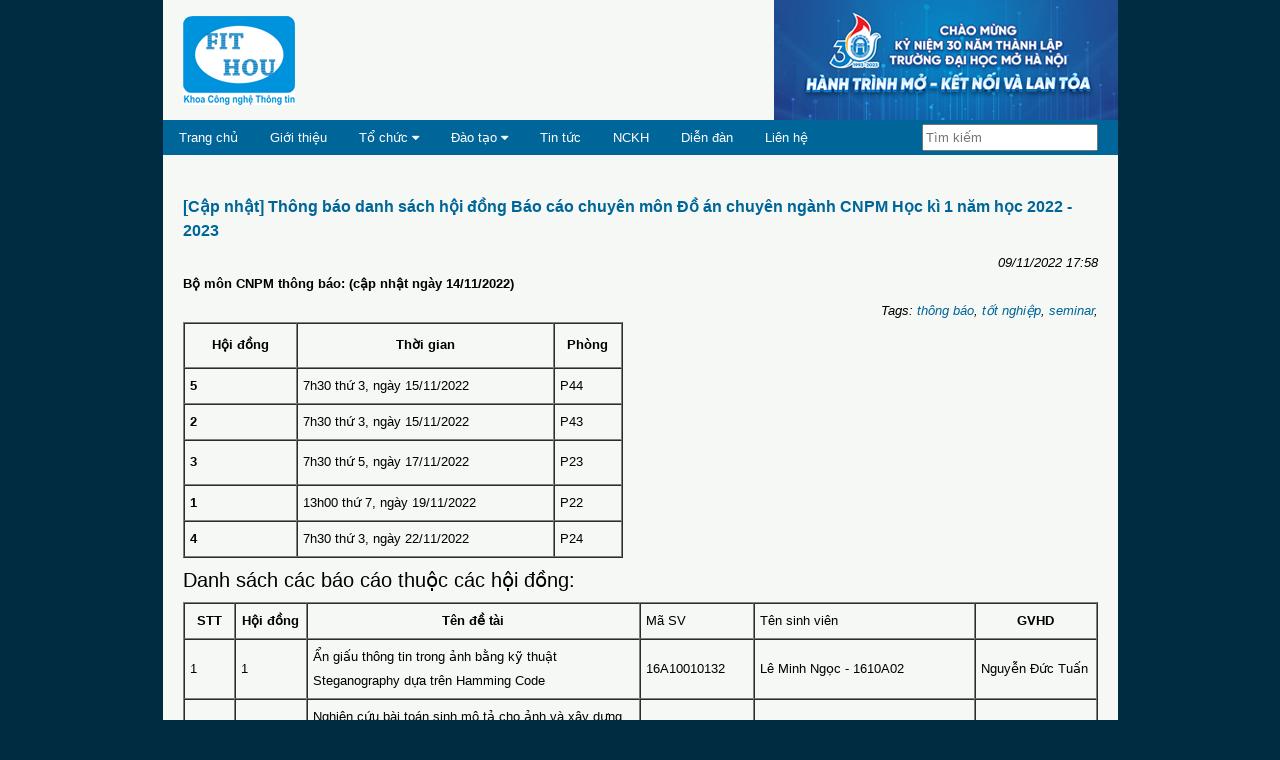

--- FILE ---
content_type: text/html; charset=utf-8
request_url: http://fithou.edu.vn/Article.aspx?aid=2079&cid=12
body_size: 55047
content:

<!DOCTYPE html PUBLIC "-//W3C//DTD XHTML 1.0 Transitional//EN" "http://www.w3.org/TR/xhtml1/DTD/xhtml1-transitional.dtd">
<html xmlns="http://www.w3.org/1999/xhtml">
<head id="Head1"><meta name="keywords" content="cntt, công nghệ thông tin, công lập, đại học, kĩ sư, chất lượng, chính qui, đại học, cao đẳng, liên thông, công nghệ và dịch vụ trực tuyến" /><meta name="author" content="OTSC" /><meta name="viewport" content="width=device-width, initial-scale=1" /><meta property="og:type" content="article" /><meta property="og:image" content="http://fithou.edu.vn/images/Thumb158.jpg" /><meta property="og:image" content="http://fithou.edu.vn/images/thumb377.jpg" /><meta property="og:image:width" content="377" /><link rel="stylesheet" href="https://cdnjs.cloudflare.com/ajax/libs/font-awesome/4.7.0/css/font-awesome.min.css" /><link rel="stylesheet" type="text/css" href="https://www.w3schools.com/w3css/4/w3.css" />
    
    <link rel="stylesheet" type="text/css" media="screen" href="/css//Fithou2011.screen.css" />
    <link rel="Stylesheet" type="text/css" media="screen" href="/css//jqueryslidemenu.css" />
    <link rel="Stylesheet" type="text/css" media="screen" href="Css/NewsSlider.screen.css" /><link rel="stylesheet" type="text/css" href="/Css/CECMS/cecms.screen.css" /><link rel="stylesheet" type="text/css" media="print" href="/css/Fithou2011.print.css" />
    <script type="text/javascript" src="/Scripts/EnterKeyHandler.js"></script>
    <script type="text/javascript" src="/Scripts/jquery-1.4.1.min.js"></script>
    <script type="text/javascript" src="/Scripts/jqueryslidemenu.js"></script>
    <script type="text/javascript" src="/Scripts/CallbackScript.js"></script>
    <script type="text/javascript" src="/Scripts/jquery.tools.min.js"></script>
    <script type="text/javascript" src="/Scripts/OverlayScript.js"></script>
    <!--huudungle: must be after jquery.tools.min.js in order to use them together-->
    <script type="text/javascript" src="/scripts/jquery.scrollTo.js"></script>
    
    <script type="text/javascript" src="/lightbox/prototype.js"></script>
    <script type="text/javascript" src="/lightbox/scriptaculous.js?load=effects,builder"></script>
    <script type="text/javascript" src="/lightbox/lightbox.js"></script>
    <link rel="stylesheet" href="/lightbox/lightbox.css" type="text/css" media="screen" />
    <style type="text/css" media="screen">
        div.article
        {
        }
        div.article img
        {
            max-width: 100%!important;
			height: auto!important;
        }
        div.articleContent
        {
            /*padding-left: 20px;*/
            text-align: justify;
        }
        div.articleContent p
        {
            text-align: justify;
        }
        .articleTitle
        {
            color: #069;
            font-size: medium;
            font-weight: bold;
            margin-top: 10px;
            margin-bottom: 10px;
        }
        span.articleTime
        {
            font-style: italic;
            float: right;
        }
        div.lanxem
        {
            text-align: right;
            font-style: italic;
        }
    </style>
    <script type="text/javascript" src="http://apis.google.com/js/plusone.js">
        { lang: 'vi' }
    </script>
    <title>
        [Cập nhật] Thông báo danh sách hội đồng Báo cáo chuyên môn Đồ án chuyên ngành CNPM Học kì 1 năm học 2022 - 2023
        -
        Khoa Công nghệ Thông tin - Trường ĐH Mở HN</title>
    <meta name='description' content='Bộ môn CNPM thông báo: (cập nhật ngày 14/11/2022)'>

    <script type="text/javascript">
        function changeScreenMode() {
            var args = "changeScreenMode";
            var context="";
            WebForm_DoCallback('ctl00',args,reloadPage,context,showError,true);
        }
        function reloadPage(){
            location.href=document.URL;
        }
    </script>
    <!--Google Analytics-->
    
    <style type="text/css">
        .w3-dropdown-content
        {
            z-index: 1000 !important;
        }
        .menu a:hover, .w3-dropdown-hover button:hover
        {
            background: #0099ff !important; /*tab link background during hover state*/
            color: yellow !important;
        }
        .w3-padding-left
        {
            padding-left: 32px !important;
        }
    </style>
<title>

</title></head>
<body>
    <a name="dautrang"></a>
    <form method="post" action="./Article.aspx?aid=2079&amp;cid=12" id="form1">
<div class="aspNetHidden">
<input type="hidden" name="__EVENTTARGET" id="__EVENTTARGET" value="" />
<input type="hidden" name="__EVENTARGUMENT" id="__EVENTARGUMENT" value="" />
<input type="hidden" name="__VIEWSTATE" id="__VIEWSTATE" value="/wEPDwULLTE0MDQwNjQ0OTNkZOlbie0r7HQJwIBbitcSIr358Az+dbcq8RUF0WWGTQbf" />
</div>

<script type="text/javascript">
//<![CDATA[
var theForm = document.forms['form1'];
if (!theForm) {
    theForm = document.form1;
}
function __doPostBack(eventTarget, eventArgument) {
    if (!theForm.onsubmit || (theForm.onsubmit() != false)) {
        theForm.__EVENTTARGET.value = eventTarget;
        theForm.__EVENTARGUMENT.value = eventArgument;
        theForm.submit();
    }
}
//]]>
</script>


<script src="/WebResource.axd?d=EVjaqRPkmSdO_x14z3d4YFI7h5X8dE3_8dNmLA_CUGOL_REzd2uR4ZUZbzt_e583l3Xjxazym_i0fVAaADD9alK_c4MThcGAMhLeS0IPxXE1&amp;t=636765208020000000" type="text/javascript"></script>

<div class="aspNetHidden">

	<input type="hidden" name="__VIEWSTATEGENERATOR" id="__VIEWSTATEGENERATOR" value="2173C2F0" />
</div>
    <div id="wraper">
        <div id="wraper0">
            <div class="flower">
            </div>
            <div id="container">
                <div id="header" class="pageWidth">
                    <div id="banner">
                        <a href='http://www.fithou.edu.vn' title='Khoa Công nghệ Thông tin - Trường ĐH Mở HN'>
                            <div id="logo">
                                
                            </div>
                        </a><a href='http://www.fithou.edu.vn/Category.aspx?cid=5' title='Chọn nghành CNTT (IT), chọn khoa CNTT (FITHOU) để khởi đầu thành công'>
                            <div id="topbanner" style="float: right">
                            </div>
                        </a>
                        
                        <div class="menu noprint" style="color: White;">
                            <div class="w3-bar banner_menubgcolor menuColor">
                                <a class="w3-bar-item w3-button  w3-mobile" href="/index.aspx">
                                    Trang chủ</a> <a class="w3-bar-item w3-button  w3-mobile"
                                        href='/Article.aspx?aid=891&cid=6'>
                                        Giới thiệu</a>
                                <div class="w3-dropdown-hover w3-mobile">
                                    <button class="w3-button">
                                        Tổ chức <i class="fa fa-caret-down"></i>
                                    </button>
                                    <div class="w3-dropdown-content w3-bar-block w3-card-4">
                                        <a class="w3-bar-item w3-button" href='/Article.aspx?aid=890&cid=6'>
                                            Sơ đồ tổ chức</a> <a class="w3-bar-item w3-button"
                                                href="javascript:void();">Hội đồng khoa học</a> <a class="w3-bar-item w3-button"
                                                    href="http://www.fithou.edu.vn/Article.aspx?aid=2388&cid=4">Các bộ môn</a></div>
                                </div>
                                <div class="w3-dropdown-hover w3-mobile">
                                    <button class="w3-button">
                                        Đào tạo <i class="fa fa-caret-down"></i>
                                    </button>
                                    <div class="w3-dropdown-content w3-bar-block w3-card-4">
                                        <button class="w3-button w3-disabled">
                                            Chương trình đào tạo <i class="fa fa-caret-down"></i>
                                        </button>
                                        <a class="w3-bar-item w3-button w3-padding-left" href='/Article.aspx?aid=2112&cid=3'>
                                            Ngành Công nghệ Thông tin</a>
											<a class="w3-bar-item w3-button w3-padding-left" href='/Article.aspx?aid=2252&cid=3'>
                                            Thạc sĩ Ngành Công nghệ Thông tin</a>
											<a class="w3-bar-item w3-button w3-padding-left"
                                                href='/Article.aspx?aid=509&cid=3' title="Chương trình đào tạo ngành THUD">Ngành
                                                Tin học ứng dụng</a>
                                        <button class="w3-button w3-disabled">
                                            Chuẩn đầu ra <i class="fa fa-caret-down"></i>
                                        </button>
                                        <a class="w3-bar-item w3-button w3-padding-left" href='/Article.aspx?aid=2112&cid=6'>
                                            Công nghệ Thông tin</a> <a class="w3-bar-item w3-button w3-padding-left"
                                                href='/Article.aspx?aid=118&cid=6'>
                                                Tin học ứng dụng</a> <a class="w3-bar-item w3-button w3-mobile"
                                                    href='/Article.aspx?aid=664&cid=3'>
                                                    Học bổng</a>
                                    </div>
                                </div>
                                <a class="w3-bar-item w3-button  w3-mobile" href='/Category.aspx?cid=1'>
                                    Tin tức</a> <a class="w3-bar-item w3-button  w3-mobile"
                                        href='/Category.aspx?cid=13'
                                        title="Nghiên cứu khoa học">
                                        NCKH</a> <a class="w3-bar-item w3-button w3-mobile"
                                            href="http://forum.fithou.net.vn">
                                            Diễn đàn</a> <a class="w3-bar-item w3-button w3-mobile"
                                                href="/Contact.aspx">
                                                Liên hệ</a>
                                
                                <div class="o-inline-block w3-right  w3-mobile" style="padding: 4px 20px 0px 0px;">
                                    <input id="txtKeyword" class="searchbox" type="text" placeholder="Tìm kiếm" value=''
                                        onclick="this.select();" autocomplete="off" title="Enter để tìm kiếm" style="display: none;" />
                                    <script type="text/javascript">
                                        var doSearch = function (e) {
                                            //event.preventDefault();
                                            if (!e)
                                                e = event;
                                            var mkey = e.key || e.keyCode || e.which;
                                            console.log(mkey);
                                            if (mkey == 13 || mkey == "Enter") {
                                                var kwBox = document.getElementById("txtKeyword");
                                                var kw = kwBox.value.trim(); //keyword
                                                if (kw.length > 0) {
                                                    var lnk = "/Category.aspx?kw=" + kw;
                                                    console.log(lnk);
                                                    window.location.href = lnk;
                                                }
                                                e.returnValue = false;
                                                if (e.cancelBubble)
                                                    e.cancelBubble();
                                                else
                                                    e.stopPropagation();
                                                return false;
                                            }
                                        }
                                        //window.onload = function (e) {
                                        var tb = document.getElementById("txtKeyword");
                                        if (tb) {

                                            tb.onkeydown = doSearch;
                                            tb.style.display = "inline";
                                            //alert(tb.onkeydown);
                                        }
                                        //}
                                    </script>
                                </div>
                            </div>
                        </div>
                    </div>
                    <div class="clear">
                    </div>
                </div>
                <div class="clear">
                </div>
                <div id="content" class="pageWidth">
                    <div id="topbackground">
                    </div>
                    <div id="leftcontent">
                        
    <div class="article">
        <h1 class="articleTitle">
            [Cập nhật] Thông báo danh sách hội đồng Báo cáo chuyên môn Đồ án chuyên ngành CNPM Học kì 1 năm học 2022 - 2023</h1>
        <span id="LeftCol_lblThoigianDang" class="articleTime">09/11/2022 17:58</span>
        <div class="clear">
        </div>
        <div class="articleAbstract">
            
            Bộ môn CNPM thông báo: (cập nhật ngày 14/11/2022)
            <div class="clear">
            </div>
        </div>
        <div class="taglist">
            Tags: <a href='/Category.aspx?tag=thông báo&cid=11' title='click để xem theo tag này'>thông báo</a>, <a href='/Category.aspx?tag=tốt nghiệp&cid=11' title='click để xem theo tag này'>tốt nghiệp</a>, <a href='/Category.aspx?tag=seminar&cid=11' title='click để xem theo tag này'>seminar</a>, 
        </div>
        <div class="articleContent">
            <style type='text/css'>#leftcontent{width: 100%;} #rightcontent{display:none;} #leftcontent table{width:auto!important;}</style><table border="1" cellpadding="0" cellspacing="0" style="width: 439px">
	<colgroup>
		<col />
		<col />
		<col />
	</colgroup>
	<thead>
		<tr height="34">
			<th height="34" scope="row" style="height: 45px; width: 113px; text-align: center;">
				<strong>Hội đồng</strong></th>
			<th scope="col" style="width: 257px; text-align: center;">
				<strong>Thời gian</strong></th>
			<th scope="col" style="width: 68px; text-align: center;">
				<strong>Ph&ograve;ng</strong></th>
		</tr>
	</thead>
	<tbody>
		<tr height="17">
			<th height="17" scope="row" style="height: 23px;">
				5</th>
			<td>
				7h30 thứ 3, ng&agrave;y 15/11/2022</td>
			<td>
				P44</td>
		</tr>
		<tr height="17">
			<th height="17" scope="row" style="height: 23px;">
				2</th>
			<td>
				7h30 thứ 3, ng&agrave;y 15/11/2022</td>
			<td>
				P43</td>
		</tr>
		<tr height="34">
			<th height="34" scope="row" style="height: 45px;">
				3</th>
			<td>
				7h30 thứ 5, ng&agrave;y 17/11/2022</td>
			<td>
				P23</td>
		</tr>
		<tr height="17">
			<th height="17" scope="row" style="height: 23px;">
				1</th>
			<td>
				13h00 thứ 7, ng&agrave;y 19/11/2022</td>
			<td>
				P22</td>
		</tr>
		<tr>
			<th height="17" scope="row" style="height: 23px;">
				4</th>
			<td>
				7h30 thứ 3, ng&agrave;y 22/11/2022</td>
			<td>
				P24</td>
		</tr>
	</tbody>
</table>
<h4>
	Danh s&aacute;ch c&aacute;c b&aacute;o c&aacute;o thuộc c&aacute;c hội đồng:</h4>
<table border="1" cellpadding="0" cellspacing="0" style="width: 1241px" width="931">
	<colgroup>
		<col />
		<col />
		<col />
		<col />
		<col />
		<col />
	</colgroup>
	<tbody>
		<tr height="17">
			<td height="17" style="height: 23px; width: 61px; text-align: center;">
				<strong>STT</strong></td>
			<td style="width: 91px; text-align: center;">
				<strong>Hội đồng</strong></td>
			<td style="width: 476px; text-align: center;">
				<strong>T&ecirc;n đề t&agrave;i</strong></td>
			<td style="width:128px;">
				M&atilde; SV</td>
			<td style="width:321px;">
				T&ecirc;n sinh vi&ecirc;n</td>
			<td style="width: 164px; text-align: center;">
				<strong>GVHD</strong></td>
		</tr>
		<tr height="34">
			<td align="right" height="34" style="height:45px;">
				1</td>
			<td align="right">
				1</td>
			<td style="width:476px;">
				Ẩn giấu th&ocirc;ng tin trong ảnh bằng kỹ thuật Steganography dựa tr&ecirc;n Hamming Code</td>
			<td>
				16A10010132</td>
			<td>
				L&ecirc; Minh Ngọc - 1610A02&nbsp;&nbsp;</td>
			<td style="width:164px;">
				Nguyễn Đức Tuấn</td>
		</tr>
		<tr height="34">
			<td align="right" height="34" style="height:45px;">
				2</td>
			<td align="right">
				1</td>
			<td style="width:476px;">
				Nghi&ecirc;n cứu b&agrave;i to&aacute;n sinh m&ocirc; tả cho ảnh v&agrave; x&acirc;y dựng ứng dụng tạo m&ocirc; tả cho ảnh.</td>
			<td>
				18A10010221</td>
			<td>
				Phạm Đ&igrave;nh Ngọc - 1810A03&nbsp;&nbsp;</td>
			<td style="width:164px;">
				L&ecirc; Hữu Dũng</td>
		</tr>
		<tr height="34">
			<td align="right" height="34" style="height:45px;">
				3</td>
			<td align="right">
				1</td>
			<td style="width:476px;">
				Nghi&ecirc;n cứu c&ocirc;ng nghệ augmented reality (AR) v&agrave; ứng dụng x&acirc;y dựng website b&aacute;n đồ thủ c&ocirc;ng.</td>
			<td>
				18A10010344</td>
			<td>
				Ho&agrave;ng Thanh Th&uacute;y - 1810A03&nbsp;&nbsp;</td>
			<td style="width:164px;">
				Nguyễn Đức Tuấn</td>
		</tr>
		<tr height="68">
			<td align="right" height="68" style="height:91px;">
				4</td>
			<td align="right">
				1</td>
			<td style="width:476px;">
				NGHI&Ecirc;N CỨU KỸ THUẬT NHẬN DẠNG K&Yacute; TỰ TRONG DEEP LEARNING &Aacute;P DỤNG CHO B&Agrave;I TO&Aacute;N NHẬN DẠNG V&Agrave; TR&Iacute;CH XUẤT TH&Ocirc;NG TIN TỪ THẺ SINH VI&Ecirc;N</td>
			<td>
				18A10010332</td>
			<td>
				Nguyễn B&aacute; Lộc - 1810A05&nbsp;&nbsp;</td>
			<td style="width:164px;">
				L&ecirc; Hữu Dũng</td>
		</tr>
		<tr height="34">
			<td align="right" height="34" style="height:45px;">
				5</td>
			<td align="right">
				1</td>
			<td style="width:476px;">
				Nghi&ecirc;n cứu t&igrave;m hiểu Phaser 3 trong ph&aacute;t triển tr&ograve; chơi tr&ecirc;n tr&igrave;nh duyệt phục vụ học Tiếng Anh cho trẻ em.</td>
			<td>
				18A10010054</td>
			<td>
				Trịnh Xu&acirc;n Hải - 1810A02&nbsp;&nbsp;</td>
			<td style="width:164px;">
				Nguyễn Th&agrave;nh Huy</td>
		</tr>
		<tr height="34">
			<td align="right" height="34" style="height:45px;">
				6</td>
			<td align="right">
				1</td>
			<td style="width:476px;">
				Nghi&ecirc;n cứu về học tăng cường, ứng dụng x&acirc;y dựng chương tr&igrave;nh học chơi tr&ograve; chơi Cat Trap</td>
			<td>
				18A10010172</td>
			<td>
				Nguyễn Minh Cường - 1810A03&nbsp;&nbsp;</td>
			<td style="width:164px;">
				Trần Tiến Dũng</td>
		</tr>
		<tr height="34">
			<td align="right" height="34" style="height:45px;">
				7</td>
			<td align="right">
				1</td>
			<td style="width:476px;">
				X&acirc;y dựng hệ thống kết nối doanh nghiệp với sinh vi&ecirc;n</td>
			<td>
				18A10010036</td>
			<td>
				Đỗ Văn Giang - 1810A05&nbsp;&nbsp;</td>
			<td style="width:164px;">
				Nguyễn Thị T&acirc;m</td>
		</tr>
		<tr height="17">
			<td align="right" height="34" rowspan="2" style="height:45px;">
				8</td>
			<td align="right" rowspan="2">
				1</td>
			<td rowspan="2" style="width:476px;">
				KIỂM THỬ HỆ THỐNG KẾT NỐI DOANH NGHIỆP VỚI SINH VI&Ecirc;N</td>
			<td>
				18A10010255</td>
			<td>
				Đỗ Minh Hằng - 1810A05&nbsp;&nbsp;</td>
			<td rowspan="2" style="width:164px;">
				Nguyễn Thị T&acirc;m</td>
		</tr>
		<tr height="17">
			<td height="17" style="height:23px;">
				18A10010257</td>
			<td>
				Dương Thị Thanh Hường - 1810A05&nbsp;&nbsp;</td>
		</tr>
		<tr height="34">
			<td align="right" height="34" style="height:45px;">
				1</td>
			<td align="right">
				2</td>
			<td style="width:476px;">
				X&acirc;y dựng hệ thống đ&aacute;nh gi&aacute; nh&acirc;n sự dựa tr&ecirc;n KPI cho c&ocirc;ng ty bất động sản Đất Xanh</td>
			<td>
				18A10010229</td>
			<td>
				Nguyễn Minh Chiến - 1810A05&nbsp;&nbsp;</td>
			<td style="width:164px;">
				Nguyễn Thị T&acirc;m</td>
		</tr>
		<tr height="17">
			<td align="right" height="34" rowspan="2" style="height:45px;">
				2</td>
			<td align="right" rowspan="2">
				2</td>
			<td rowspan="2" style="width:476px;">
				Kiểm thử hệ thống đ&aacute;nh gi&aacute; nh&acirc;n sự dựa tr&ecirc;n KPI cho C&ocirc;ng ty bất động sản Đất Xanh</td>
			<td>
				18A10010016</td>
			<td>
				B&ugrave;i Thu Hiền - 1810A02&nbsp;&nbsp;</td>
			<td rowspan="2" style="width:164px;">
				Nguyễn Thị T&acirc;m</td>
		</tr>
		<tr height="17">
			<td height="17" style="height:23px;">
				18A10010269</td>
			<td>
				Kiều Việt Trinh - 1810A02&nbsp;&nbsp;</td>
		</tr>
		<tr height="34">
			<td align="right" height="34" style="height:45px;">
				3</td>
			<td align="right">
				2</td>
			<td style="width:476px;">
				X&Acirc;Y DỰNG ỨNG DỤNG T&Igrave;M KIẾM V&Agrave; CHO THU&Ecirc; NH&Agrave; TRỌ FINDER HOME</td>
			<td>
				18A10010303</td>
			<td>
				Trần Đ&igrave;nh Tuấn - 1810A03&nbsp;&nbsp;</td>
			<td style="width:164px;">
				Nguyễn Đức Tuấn</td>
		</tr>
		<tr height="17">
			<td align="right" height="34" rowspan="2" style="height:45px;">
				4</td>
			<td align="right" rowspan="2">
				2</td>
			<td rowspan="2" style="width:476px;">
				Kiểm thử ứng dụng android hỗ trợ t&igrave;m v&agrave; cho thu&ecirc; nh&agrave; trọ HomeFinder</td>
			<td rowspan="2">
				18A10010322</td>
			<td>
				L&ecirc; Thi&ecirc;n Hương - 1810A03&nbsp;&nbsp;</td>
			<td rowspan="2" style="width:164px;">
				Trần Thị Hồng Oanh</td>
		</tr>
		<tr height="17">
			<td height="17" style="height:23px;">
				Nguyễn Thị Thanh Huyền - 1810A01&nbsp;&nbsp;</td>
		</tr>
		<tr height="34">
			<td align="right" height="34" style="height:45px;">
				5</td>
			<td align="right">
				2</td>
			<td style="width:476px;">
				X&acirc;y dựng hệ thống Quản l&yacute; văn thư lưu trữ cho c&ocirc;ng ty cổ phần Huy Thiện</td>
			<td>
				18A10010128</td>
			<td>
				T&ocirc; Thanh Sơn - 1810A05&nbsp;&nbsp;</td>
			<td style="width:164px;">
				Trịnh Thị Xu&acirc;n</td>
		</tr>
		<tr height="17">
			<td align="right" height="34" rowspan="2" style="height:45px;">
				6</td>
			<td align="right" rowspan="2">
				2</td>
			<td rowspan="2" style="width:476px;">
				X&acirc;y dựng ứng dụng đặt xe tr&ecirc;n thiết bị di động Android</td>
			<td rowspan="2">
				18A10010203</td>
			<td rowspan="2">
				Nguyễn Ho&agrave;ng Th&ocirc;ng - 1810A02&nbsp;&nbsp;</td>
			<td rowspan="2" style="width:164px;">
				Mai Thị Th&uacute;y H&agrave;</td>
		</tr>
		<tr height="17">
		</tr>
		<tr height="34">
			<td align="right" height="34" style="height:45px;">
				7</td>
			<td align="right">
				2</td>
			<td style="width:476px;">
				X&acirc;y dựng ứng dụng hỗ trợ tập luyện thể dục Pure Strength tr&ecirc;n thiết bị di động</td>
			<td>
				18A10010209</td>
			<td>
				Trần Mạnh Đạt - 1810A02&nbsp;&nbsp;</td>
			<td style="width:164px;">
				Mai Thị Th&uacute;y H&agrave;</td>
		</tr>
		<tr height="34">
			<td align="right" height="34" style="height:45px;">
				8</td>
			<td align="right">
				2</td>
			<td style="width:476px;">
				X&acirc;y dựng ứng dụng Mobile xem phim WindMovie tr&ecirc;n thiết bị Android</td>
			<td>
				18A10010017</td>
			<td>
				Đinh Trung Phong - 1810A03&nbsp;&nbsp;</td>
			<td style="width:164px;">
				Nguyễn Đức Tuấn</td>
		</tr>
		<tr height="34">
			<td align="right" height="34" style="height:45px;">
				9</td>
			<td align="right">
				2</td>
			<td style="width:476px;">
				X&acirc;y dựng website b&aacute;n h&agrave;ng cho cửa h&agrave;ng nước hoa TN88</td>
			<td>
				18A10010084</td>
			<td>
				Nguyễn Anh To&agrave;n - 1810A02</td>
			<td style="width:164px;">
				Mai Thị Th&uacute;y H&agrave;</td>
		</tr>
		<tr height="34">
			<td align="right" height="34" style="height:45px;">
				1</td>
			<td align="right">
				3</td>
			<td style="width:476px;">
				X&acirc;y dựng hệ thống quản l&yacute; b&aacute;n h&agrave;ng v&agrave; quản trị cho cửa h&agrave;ng b&aacute;n sản phẩm c&ocirc;ng nghệ Axtronic</td>
			<td>
				18A10010286</td>
			<td>
				Vũ Quang Huy - 1810A02&nbsp;&nbsp;</td>
			<td style="width:164px;">
				Nguyễn Th&ugrave;y Linh</td>
		</tr>
		<tr height="34">
			<td align="right" height="34" style="height:45px;">
				2</td>
			<td align="right">
				3</td>
			<td style="width:476px;">
				X&acirc;y dựng hệ thống Quản l&yacute; mua b&aacute;n h&agrave;ng cho cửa h&agrave;ng điện tử Quỳnh Nội Địa</td>
			<td>
				18A10010052</td>
			<td>
				Vũ Huy Thiện - 1810A05&nbsp;&nbsp;</td>
			<td style="width:164px;">
				Trịnh Thị Xu&acirc;n</td>
		</tr>
		<tr height="17">
			<td align="right" height="34" rowspan="2" style="height:45px;">
				3</td>
			<td align="right" rowspan="2">
				3</td>
			<td rowspan="2" style="width:476px;">
				Kiểm thử hệ thống quản l&yacute; mua b&aacute;n h&agrave;ng cho cửa h&agrave;ng đồ điện tử Quỳnh nội địa</td>
			<td rowspan="2">
				18A10010143</td>
			<td>
				Trương Thị Nguyện - 1810A05&nbsp;&nbsp;</td>
			<td rowspan="2" style="width:164px;">
				Trịnh Thị Xu&acirc;n</td>
		</tr>
		<tr height="17">
			<td height="17" style="height:23px;">
				Nguyễn Thị Huệ Anh - 1810A02&nbsp;&nbsp;</td>
		</tr>
		<tr height="34">
			<td align="right" height="34" style="height:45px;">
				4</td>
			<td align="right">
				3</td>
			<td style="width:476px;">
				X&acirc;y dựng Website bán hàng cho cửa hàng đi&ecirc;̣n thoại Hải Nam</td>
			<td>
				18A10010020</td>
			<td>
				Phạm Hồng Đức - 1810A03&nbsp;&nbsp;</td>
			<td style="width:164px;">
				Nguyễn Th&ugrave;y Linh</td>
		</tr>
		<tr height="34">
			<td align="right" height="34" style="height:45px;">
				5</td>
			<td align="right">
				3</td>
			<td style="width:476px;">
				X&Acirc;Y DỰNG WEBSITE B&Aacute;N H&Agrave;NG CHO CỬA H&Agrave;NG GI&Agrave;Y FOWLER SHOES</td>
			<td>
				18A10010273</td>
			<td>
				Nguyễn Trường Giang - 1810A02&nbsp;&nbsp;</td>
			<td style="width:164px;">
				Nguyễn Th&ugrave;y Linh</td>
		</tr>
		<tr height="34">
			<td align="right" height="34" style="height:45px;">
				6</td>
			<td align="right">
				3</td>
			<td style="width:476px;">
				X&acirc;y dựng website b&aacute;n điện thoại của cửa h&agrave;ng Taos</td>
			<td>
				18A10010240</td>
			<td>
				L&ecirc; Tuấn Anh - 1810A05</td>
			<td style="width:164px;">
				Nguyễn Th&agrave;nh Huy</td>
		</tr>
		<tr height="34">
			<td align="right" height="34" style="height:45px;">
				7</td>
			<td align="right">
				3</td>
			<td style="width:476px;">
				X&acirc;y dựng website b&aacute;n h&agrave;ng v&agrave; quản trị cho mỹ phẩm Sophia</td>
			<td>
				18A10010173</td>
			<td>
				Nguyễn Thiện Khoa - 1810A03&nbsp;&nbsp;</td>
			<td style="width:164px;">
				Th&aacute;i Thanh T&ugrave;ng</td>
		</tr>
		<tr height="17">
			<td align="right" height="17" style="height:23px;">
				8</td>
			<td align="right">
				3</td>
			<td style="width:476px;">
				X&Acirc;Y DỰNG WEBSITE NH&Agrave; H&Agrave;NG T&Acirc;N HO&Agrave;NG MỸ</td>
			<td>
				18A10010212</td>
			<td>
				Nguyễn L&ecirc; Ho&agrave;ng - 1810A05&nbsp;&nbsp;</td>
			<td style="width:164px;">
				Nguyễn Thị T&acirc;m</td>
		</tr>
		<tr height="51">
			<td align="right" height="51" style="height:68px;">
				1</td>
			<td align="right">
				4</td>
			<td style="width:476px;">
				ỨNG DỤNG KIẾN TR&Uacute;C MICROSERVICES ĐỂ X&Acirc;Y DỰNG WEBSITE B&Aacute;N QUẦN &Aacute;O CỦA CỬA H&Agrave;NG GEMSTONE</td>
			<td>
				18A10010307</td>
			<td>
				Nguyễn B&aacute; H&agrave; - 1810A05&nbsp;&nbsp;</td>
			<td style="width:164px;">
				Nguyễn Đức Tuấn</td>
		</tr>
		<tr height="34">
			<td align="right" height="34" style="height:45px;">
				2</td>
			<td align="right">
				4</td>
			<td style="width:476px;">
				X&acirc;y dựng website chia sẻ v&agrave; review c&aacute;c qu&aacute;n cafe ở H&agrave; Nội Coffee Mine</td>
			<td>
				18A10010180</td>
			<td>
				Nguyễn Th&agrave;nh Hiếu - 1810A02&nbsp;&nbsp;</td>
			<td style="width:164px;">
				Nguyễn Đức Tuấn</td>
		</tr>
		<tr height="17">
			<td align="right" height="34" rowspan="2" style="height:45px;">
				3</td>
			<td align="right" rowspan="2">
				4</td>
			<td rowspan="2" style="width:476px;">
				X&acirc;y dựng website clone TikTok bằng ReactJS</td>
			<td>
				18A10010299</td>
			<td>
				Nguyễn Văn Tuấn - 1810A05&nbsp;&nbsp;</td>
			<td rowspan="2" style="width:164px;">
				Th&aacute;i Thanh T&ugrave;ng</td>
		</tr>
		<tr height="17">
			<td height="17" style="height:23px;">
				18A10010245</td>
			<td>
				Nguyễn Trọng Linh - 1810A01&nbsp;&nbsp;</td>
		</tr>
		<tr height="17">
			<td align="right" height="17" style="height:23px;">
				4</td>
			<td align="right">
				4</td>
			<td style="width:476px;">
				X&acirc;y dựng Website Fitness Goldgym</td>
			<td>
				18A10010278</td>
			<td>
				Nguyễn Quang Huy - 1810A01&nbsp;&nbsp;</td>
			<td style="width:164px;">
				Th&aacute;i Thanh T&ugrave;ng</td>
		</tr>
		<tr height="17">
			<td align="right" height="17" style="height:23px;">
				5</td>
			<td align="right">
				4</td>
			<td style="width:476px;">
				X&acirc;y dựng Website giới thiệu v&agrave; đặt tour du lịch</td>
			<td>
				18A10010343</td>
			<td>
				Đỗ Minh Phương - 1810A05&nbsp;&nbsp;</td>
			<td style="width:164px;">
				Th&aacute;i Thanh T&ugrave;ng</td>
		</tr>
		<tr height="34">
			<td align="right" height="34" style="height:45px;">
				6</td>
			<td align="right">
				4</td>
			<td style="width:476px;">
				X&acirc;y dựng website b&aacute;n đồng hồ cho cửa h&agrave;ng Watch Stores</td>
			<td>
				18A10010200</td>
			<td>
				Nguyễn Mạnh Cường - 1810A02&nbsp;&nbsp;</td>
			<td style="width:164px;">
				Trần Tiến Dũng</td>
		</tr>
		<tr height="17">
			<td align="right" height="17" style="height:23px;">
				7</td>
			<td align="right">
				4</td>
			<td style="width:476px;">
				X&acirc;y dựng website b&aacute;n đồng hồ cho cửa h&agrave;ng RUIZ</td>
			<td>
				18A10010296</td>
			<td style="width:321px;">
				Nguyễn Đức Thủy - 1810A04&nbsp;&nbsp;</td>
			<td style="width:164px;">
				L&ecirc; Hữu Dũng</td>
		</tr>
		<tr height="34">
			<td align="right" height="34" style="height:45px;">
				8</td>
			<td align="right">
				4</td>
			<td style="width:476px;">
				X&acirc;y dựng hệ thống quản l&yacute; b&aacute;n h&agrave;ng thiết bị m&aacute;y t&iacute;nh Ho&agrave;ng Long Computer</td>
			<td>
				16A10010226</td>
			<td style="width:321px;">
				Nguyễn Như Anh Tuấn</td>
			<td style="width:164px;">
				Nguyễn Th&ugrave;y Linh</td>
		</tr>
		<tr height="17">
			<td align="right" height="34" rowspan="2" style="height:45px;">
				9</td>
			<td align="right" rowspan="2">
				4</td>
			<td rowspan="2" style="width:476px;">
				X&acirc;y dựng App Đầu tư online DiAh</td>
			<td>
				18A10010093</td>
			<td>
				Đinh Tuấn Anh - 1810A01&nbsp;&nbsp;</td>
			<td rowspan="2" style="width:164px;">
				Th&aacute;i Thanh T&ugrave;ng</td>
		</tr>
		<tr height="17">
			<td height="17" style="height:23px;">
				18A10010261</td>
			<td>
				Ph&iacute; Xu&acirc;n Diễn - 1810A01&nbsp;&nbsp;</td>
		</tr>
		<tr height="17">
			<td align="right" height="34" rowspan="2" style="height:45px;">
				1</td>
			<td align="right" rowspan="2">
				5</td>
			<td rowspan="2" style="width:476px;">
				X&acirc;y dựng hệ thống quản l&yacute; Trung t&acirc;m đ&agrave;o tạo tiếng Nhật Yamano</td>
			<td rowspan="2">
				18A10010171</td>
			<td rowspan="2">
				Trần Thị Mai - 1810A02&nbsp;&nbsp;</td>
			<td rowspan="2" style="width:164px;">
				Mai Thị Th&uacute;y H&agrave;</td>
		</tr>
		<tr height="17">
		</tr>
		<tr height="34">
			<td align="right" height="34" style="height:45px;">
				2</td>
			<td align="right">
				5</td>
			<td style="width:476px;">
				Kiểm thử hệ thống quản l&yacute; Trung t&acirc;m đ&agrave;o tạo tiếng Nhật Yamano</td>
			<td>
				18A10010088</td>
			<td>
				Kiều Thị Thu Th&uacute;y - 1810A04&nbsp;&nbsp;</td>
			<td style="width:164px;">
				Trịnh Thị Xu&acirc;n</td>
		</tr>
		<tr height="17">
			<td align="right" height="17" style="height:23px;">
				3</td>
			<td align="right">
				5</td>
			<td style="width:476px;">
				X&Acirc;Y DỰNG WEBSITE HỖ TRỢ HỌC GIẢI THUẬT</td>
			<td>
				18A10010220</td>
			<td>
				Phạm C&ocirc;ng Chiến - 1810A02&nbsp;&nbsp;</td>
			<td style="width:164px;">
				Mai Thị Th&uacute;y H&agrave;</td>
		</tr>
		<tr height="17">
			<td align="right" height="17" style="height:23px;">
				4</td>
			<td align="right">
				5</td>
			<td style="width:476px;">
				KIỂM THỬ WEBSITE HỖ TRỢ HỌC GIẢI THUẬT</td>
			<td>
				18A10010265</td>
			<td>
				Phạm Thị Kh&aacute;nh Huyền - 1810A02&nbsp;&nbsp;</td>
			<td style="width:164px;">
				Mai Thị Th&uacute;y H&agrave;</td>
		</tr>
		<tr height="17">
			<td align="right" height="34" rowspan="2" style="height:45px;">
				5</td>
			<td align="right" rowspan="2">
				5</td>
			<td rowspan="2" style="width:476px;">
				X&acirc;y dựng website quản lý bán hàng cho cửa hàng giày Xshop New</td>
			<td rowspan="2">
				18A10010218</td>
			<td rowspan="2">
				Đỗ Thế T&agrave;i - 1810A02&nbsp;&nbsp;</td>
			<td rowspan="2" style="width:164px;">
				Mai Thị Th&uacute;y H&agrave;</td>
		</tr>
		<tr height="17">
		</tr>
		<tr height="17">
			<td align="right" height="34" rowspan="2" style="height:45px;">
				6</td>
			<td align="right" rowspan="2">
				5</td>
			<td rowspan="2" style="width:476px;">
				Kiểm thử website quản lý bán hàng cho cửa hàng giày Xshop New</td>
			<td>
				18A10010010</td>
			<td>
				Trần Ngọc Thu - 1810A01&nbsp;&nbsp;</td>
			<td rowspan="2" style="width:164px;">
				L&ecirc; Hữu Dũng</td>
		</tr>
		<tr height="17">
			<td height="17" style="height:23px;">
				18A10010349</td>
			<td>
				Đo&agrave;n Thị Tuyết - 1810A01&nbsp;&nbsp;</td>
		</tr>
		<tr height="34">
			<td align="right" height="34" style="height:45px;">
				7</td>
			<td align="right">
				5</td>
			<td style="width:476px;">
				X&Acirc;Y DỰNG WEBSITE B&Aacute;N H&Agrave;NG CHO CỬA H&Agrave;NG THỂ THAO RAMBO GYM</td>
			<td>
				18A10010117</td>
			<td>
				Đỗ Quang Huy - 1810A04&nbsp;&nbsp;</td>
			<td style="width:164px;">
				Nguyễn Thị Quỳnh Như</td>
		</tr>
		<tr height="34">
			<td align="right" height="34" style="height:45px;">
				8</td>
			<td align="right">
				5</td>
			<td style="width:476px;">
				X&acirc;y dựng website b&aacute;n h&agrave;ng trực tuyến cho cửa h&agrave;ng đồ c&ocirc;ng nghệ v&agrave; phụ kiện MartFury</td>
			<td>
				18A10010145</td>
			<td>
				Phạm Hải Đăng - 1810A02&nbsp;&nbsp;</td>
			<td style="width:164px;">
				Mai Thị Th&uacute;y H&agrave;</td>
		</tr>
		<tr>
			<td align="right" height="34" style="height:45px;">
				9</td>
			<td align="right">
				5</td>
			<td style="width:476px;">
				X&acirc;y Dựng Ứng Dụng Giải Tr&iacute; KURAEMON Tr&ecirc;n Hệ Điều H&agrave;nh IOS</td>
			<td>
				18A10010136</td>
			<td>
				Nguyễn Ho&agrave;ng Việt - 1810A04</td>
			<td style="width:164px;">
				Nguyễn Đức Tuấn</td>
		</tr>
	</tbody>
</table>
        </div>
        <div class="lanxem">
            (31520 lần xem)</div>
        
<div id="fb-root">
</div>
<script src="http://connect.facebook.net/en_US/all.js#appId=192010580846951&amp;xfbml=1"></script>
<fb:like href='http://fithou.edu.vn/Article.aspx?aid=2079&cid=12' send="false" width="450" show_faces="true" font="arial"></fb:like>
<br />
<!-- AddThis Button BEGIN -->
<div class="addthis_toolbox addthis_default_style">
    <a href="http://www.addthis.com/bookmark.php?v=250&amp;username=xa-4c38714a0ce32628"
        class="addthis_button_compact">Share</a> <span class="addthis_separator">|</span>
    <a class="addthis_button_facebook"></a><a class="addthis_button_myspace"></a><a class="addthis_button_google">
    </a><a class="addthis_button_twitter"></a>
</div>
<script type="text/javascript" src="http://s7.addthis.com/js/250/addthis_widget.js#username=xa-4c38714a0ce32628"></script>
<!-- AddThis Button END -->

        <div class="clear">
        </div>
        <div id="LeftCol_pnlTinlienquan">
	
        
<div class="tinlienquan">
    <h4>Tin liên quan:</h4>
    
            <ul>
        
            <li><a href='Article.aspx?aid=2396&cid=12'>
                Thông báo v.v nghỉ lễ Quốc khánh (02/9) năm 2025</a></li>
            <li><a href='Article.aspx?aid=2384&cid=12'>
                Quyết định số 2280/QĐ-ĐHM ngày 16/6/2025 của nhà trường v/v ban hành mức thu học phí và các khoản thu khác năm học 2025-2026.</a></li>
            <li><a href='Article.aspx?aid=2379&cid=12'>
                Kết quả phúc khảo bài thi HK2 năm học 2024-2025</a></li>
            <li><a href='Article.aspx?aid=2357&cid=12'>
                Thông báo v/v triển khai cho SV chính quy nhập học năm 2022 đăng ký học môn Giáo dục thể chất - Học phần 2 ( Giáo dục thể chất 2.1,2.2,2.3)</a></li>
            <li><a href='Article.aspx?aid=2344&cid=12'>
                Thông báo số 3: v/v Đăng ký Tín chỉ học kỳ 2 năm học 2024-2025</a></li>
            <li><a href='Article.aspx?aid=2333&cid=12'>
                Thông báo lịch báo cáo chuyên môn Đồ án TN và Khóa luận TN học kỳ I năm học 2024-2025</a></li>
            <li><a href='Article.aspx?aid=2325&cid=12'>
                Thông báo lịch đánh giá tiến độ Đồ án TN và Khóa luận TN học kỳ I năm học 2024-2025</a></li>
            <li><a href='Article.aspx?aid=2312&cid=12'>
                Thông báo số 4 v/v: Cập nhật điều chỉnh tín chỉ hk1 năm học 2024 - 2025</a></li>
            <li><a href='Article.aspx?aid=2311&cid=12'>
                THÔNG BÁO SỐ 3 v/v: Mở đăng ký, điều chỉnh các lớp Tín chỉ hk1 năm học 2024-2025</a></li>
            <li><a href='Article.aspx?aid=2310&cid=12'>
                Thông báo V/v Đăng ký xét Chuyên ngành Bổ sung hk1 năm học 2024 - 2025</a></li>
            </ul>
</div>

</div>
    </div>

                    </div>
                    <div id="rightcontent" class="w3-mobile">
                        
    <div id="RightCol_pnlArticleByCategory">
	
        
<div class="box">
    <div class="clear boxtitle boxtitlecolor"><h2>
        Quy định, biểu mẫu</h2></div>
    
            <div class="article">
                
                <div class="picturebox">
                    <a href='/Article.aspx?aid=2384&cid=12' title='Quyết định số 2280/QĐ-ĐHM ngày 16/6/2025 của nhà trường v/v ban hành mức thu học phí và các khoản thu khác năm học 2025-2026.'>
                        <img alt='Quyết định số 2280/QĐ-ĐHM ngày 16/6/2025 của nhà trường v/v ban hành mức thu học phí và các khoản thu khác năm học 2025-2026.' src='/MakeThumbnail.aspx?file=nophoto.jpg&w=104' /></a>
                    <div class="clear">
                    </div>
                </div>
                
                <a href='/Article.aspx?aid=2384&cid=12' title=''>
                    Quyết định số 2280/QĐ-ĐHM ngày 16/6/2025 của nhà trường v/v ban hành mức thu học phí và các khoản thu khác năm học 2025-2026.</a>
                
                <div class="clear">
                </div>
            </div>
        
            <div class="article">
                
                <div class="picturebox">
                    <a href='/Article.aspx?aid=2299&cid=12' title='Quy chế đào tạo trình độ Đại học của Trường ĐH Mở Hà Nội (kèm theo Quyết định số 1818/QĐ-ĐHM ngày 10/05/2024)'>
                        <img alt='Quy chế đào tạo trình độ Đại học của Trường ĐH Mở Hà Nội (kèm theo Quyết định số 1818/QĐ-ĐHM ngày 10/05/2024)' src='/MakeThumbnail.aspx?file=nophoto.jpg&w=104' /></a>
                    <div class="clear">
                    </div>
                </div>
                
                <a href='/Article.aspx?aid=2299&cid=12' title='Quyết định số 1818/QĐ-ĐHM ngày 10/05/2024 về việc ban hành Quy chế đào tạo trình độ Đại học của Trường Đại học Mở Hà Nội.'>
                    Quy chế đào tạo trình độ Đại học của Trường ĐH Mở Hà Nội (kèm theo Quyết định số 1818/QĐ-ĐHM ngày 10/05/2024)</a>
                
                <div class="clear">
                </div>
            </div>
        
            <div class="article">
                
                <div class="picturebox">
                    <a href='/Article.aspx?aid=2216&cid=12' title='Cẩm nang sinh viên cho sinh viên nhập học năm 2023 Trường Đại học Mở Hà Nội'>
                        <img alt='Cẩm nang sinh viên cho sinh viên nhập học năm 2023 Trường Đại học Mở Hà Nội' src='/MakeThumbnail.aspx?file=nophoto.jpg&w=104' /></a>
                    <div class="clear">
                    </div>
                </div>
                
                <a href='/Article.aspx?aid=2216&cid=12' title='Nhà trường đã ban hành Cẩm nang sinh viên cho sinh viên nhập học năm 2023, '>
                    Cẩm nang sinh viên cho sinh viên nhập học năm 2023 Trường Đại học Mở Hà Nội</a>
                
                <div class="clear">
                </div>
            </div>
        
    <a id="RightCol_articles_hplReadMore" class="more" href="/Category.aspx?cid=12">Xem thêm</a>
    <div class="clear">
    </div>
</div>

    
</div>

                        
<div class="box">
    <div class="clear boxtitle boxtitlecolor"><h2>
        Tuyển dụng</h2></div>
    
            <div class="article">
                
                <div class="picturebox">
                    <a href='/Article.aspx?aid=2300&cid=7' title='Công ty Cổ phần Chứng khoán FPT (FPTS) tuyển dụng Chuyên Viên Quản Trị Dữ Liệu Oracle làm việc tại trụ sở chính Hà Nội'>
                        <img alt='Công ty Cổ phần Chứng khoán FPT (FPTS) tuyển dụng Chuyên Viên Quản Trị Dữ Liệu Oracle làm việc tại trụ sở chính Hà Nội' src='/MakeThumbnail.aspx?file=nophoto.jpg&w=104' /></a>
                    <div class="clear">
                    </div>
                </div>
                
                <a href='/Article.aspx?aid=2300&cid=7' title='Công ty Cổ phần Chứng khoán FPT (FPTS) tuyển dụng Chuyên Viên Quản Trị Dữ Liệu Oracle làm việc tại trụ sở chính Hà Nội'>
                    Công ty Cổ phần Chứng khoán FPT (FPTS) tuyển dụng Chuyên Viên Quản Trị Dữ Liệu Oracle làm việc tại trụ sở chính Hà Nội</a>
                
                <div class="clear">
                </div>
            </div>
        
            <div class="article">
                
                <div class="picturebox">
                    <a href='/Article.aspx?aid=2270&cid=7' title='Thông báo sinh viên tham gia tạo tài khoản trên Cổng thông tin việc làm của Nhà trường'>
                        <img alt='Thông báo sinh viên tham gia tạo tài khoản trên Cổng thông tin việc làm của Nhà trường' src='/MakeThumbnail.aspx?file=nophoto.jpg&w=104' /></a>
                    <div class="clear">
                    </div>
                </div>
                
                <a href='/Article.aspx?aid=2270&cid=7' title='Thực hiện nội dung hợp tác giữa Nhà trường và CareerViet trong việc xây dựng Cổng thông tin việc làm dành cho sinh viên.'>
                    Thông báo sinh viên tham gia tạo tài khoản trên Cổng thông tin việc làm của Nhà trường</a>
                
                <div class="clear">
                </div>
            </div>
        
            <div class="article">
                
                <div class="picturebox">
                    <a href='/Article.aspx?aid=2266&cid=7' title='Thông tin doanh nghiệp tuyển dụng sinh viên tốt nghiệp'>
                        <img alt='Thông tin doanh nghiệp tuyển dụng sinh viên tốt nghiệp' src='/MakeThumbnail.aspx?file=nophoto.jpg&w=104' /></a>
                    <div class="clear">
                    </div>
                </div>
                
                <a href='/Article.aspx?aid=2266&cid=7' title='Phòng CTSV thông báo'>
                    Thông tin doanh nghiệp tuyển dụng sinh viên tốt nghiệp</a>
                
                <div class="clear">
                </div>
            </div>
        
    <a id="ArticlesByCategory4_hplReadMore" class="more" href="/Category.aspx?cid=7">Xem thêm</a>
    <div class="clear">
    </div>
</div>

                        
<div class="box">
    <div class="clear boxtitle boxtitlecolor"><h2>
        Quy định, biểu mẫu</h2></div>
    
            <div class="article">
                
                <div class="picturebox">
                    <a href='/Article.aspx?aid=2384&cid=12' title='Quyết định số 2280/QĐ-ĐHM ngày 16/6/2025 của nhà trường v/v ban hành mức thu học phí và các khoản thu khác năm học 2025-2026.'>
                        <img alt='Quyết định số 2280/QĐ-ĐHM ngày 16/6/2025 của nhà trường v/v ban hành mức thu học phí và các khoản thu khác năm học 2025-2026.' src='/MakeThumbnail.aspx?file=nophoto.jpg&w=104' /></a>
                    <div class="clear">
                    </div>
                </div>
                
                <a href='/Article.aspx?aid=2384&cid=12' title=''>
                    Quyết định số 2280/QĐ-ĐHM ngày 16/6/2025 của nhà trường v/v ban hành mức thu học phí và các khoản thu khác năm học 2025-2026.</a>
                
                <div class="clear">
                </div>
            </div>
        
            <div class="article">
                
                <div class="picturebox">
                    <a href='/Article.aspx?aid=2299&cid=12' title='Quy chế đào tạo trình độ Đại học của Trường ĐH Mở Hà Nội (kèm theo Quyết định số 1818/QĐ-ĐHM ngày 10/05/2024)'>
                        <img alt='Quy chế đào tạo trình độ Đại học của Trường ĐH Mở Hà Nội (kèm theo Quyết định số 1818/QĐ-ĐHM ngày 10/05/2024)' src='/MakeThumbnail.aspx?file=nophoto.jpg&w=104' /></a>
                    <div class="clear">
                    </div>
                </div>
                
                <a href='/Article.aspx?aid=2299&cid=12' title='Quyết định số 1818/QĐ-ĐHM ngày 10/05/2024 về việc ban hành Quy chế đào tạo trình độ Đại học của Trường Đại học Mở Hà Nội.'>
                    Quy chế đào tạo trình độ Đại học của Trường ĐH Mở Hà Nội (kèm theo Quyết định số 1818/QĐ-ĐHM ngày 10/05/2024)</a>
                
                <div class="clear">
                </div>
            </div>
        
            <div class="article">
                
                <div class="picturebox">
                    <a href='/Article.aspx?aid=2216&cid=12' title='Cẩm nang sinh viên cho sinh viên nhập học năm 2023 Trường Đại học Mở Hà Nội'>
                        <img alt='Cẩm nang sinh viên cho sinh viên nhập học năm 2023 Trường Đại học Mở Hà Nội' src='/MakeThumbnail.aspx?file=nophoto.jpg&w=104' /></a>
                    <div class="clear">
                    </div>
                </div>
                
                <a href='/Article.aspx?aid=2216&cid=12' title='Nhà trường đã ban hành Cẩm nang sinh viên cho sinh viên nhập học năm 2023, '>
                    Cẩm nang sinh viên cho sinh viên nhập học năm 2023 Trường Đại học Mở Hà Nội</a>
                
                <div class="clear">
                </div>
            </div>
        
    <a id="ArticlesByCategory7_hplReadMore" class="more" href="/Category.aspx?cid=12">Xem thêm</a>
    <div class="clear">
    </div>
</div>

                        <!--Liên kết trang-->
                        <div class="box clear" id="linkpages">
                            <div>
                                <div class="boxtitle boxtitlecolor">
                                    LIÊN KẾT TRANG</div>
                                <div id="linkicons">
                                    <a href="http://www.hou.edu.vn" target="_blank" title="Website Đại học Mở Hà Nội">
                                        <img src="/images/DhM.png" alt="Website Đại học Mở Hà Nội" /></a> <a href="http://forum.fithou.net.vn"
                                            title="Diễn đàn">
                                            <img src="/images/forums.png" alt="Forums" /></a><a href="http://student.fithou.net.vn"
                                                title="Dành cho sinh viên">
                                                <img src="/images/library.png" alt="Sinh viên" /></a> <a href="http://ctms.fithou.net.vn"
                                                    title="Thời khóa biểu">
                                                    <img src="/images/timetable-icon.gif" alt="Thời khóa biểu" /></a>
                                </div>
                            </div>
                        </div>
                        <!--Góc ảnh-->
                        
                        <!--QUẢNG CÁO-->
                        
                    </div>
                </div>
                <div class="clear">
                </div>
                <!--FOOTER-->
                <div id="footer">
                    <div class="menu" style="color: White;">
                        <div class="w3-bar banner_menubgcolor menuColor">
                            
                            <a class="w3-bar-item w3-button  w3-mobile" href="http://www.facebook.com/fithou.edu.vn"
                                target="_blank">FITHOU@Facebook</a> <a class="w3-bar-item w3-button  w3-mobile" href="http://ver2002.fithou.edu.vn"
                                    target="_blank">Phiên bản cũ</a>
                            
                            <a class="w3-bar-item w3-button  w3-mobile w3-right" href="#dautrang"><i class="fa fa-arrow-up"
                                aria-hidden="true"></i>&nbsp;Lên đầu trang</a>
                        </div>
                        
                        <div class="clear">
                        </div>
                    </div>
                    <div id="copyright" class="pageWidth clear">
                        <div style="float: left; white-space: nowrap;">
                            Khoa Công nghệ Thông tin - Trường Đại học Mở Hà Nội<br />
                            Địa chỉ: B101 Nguyễn Hiền - Hai Bà Trưng - Hà Nội<br />
                            Khu giảng đường: 96 Định Công - Hà Nội
                        </div>
                        <div style="float: right;">
                            <div style="text-align: right">
                                Phát triển & cung cấp bởi
                                <br />
                                Trung tâm Công nghệ & Dịch vụ trực tuyến (FITHOU OTSC)</div>
                            
                            
                            
                        </div>
                        <div class="clear">
                        </div>
                    </div>
                </div>
            </div>
        </div>
    </div>
    </div>
    

<script type="text/javascript">
//<![CDATA[

WebForm_InitCallback();//]]>
</script>
</form>
</body>
</html>


--- FILE ---
content_type: application/x-javascript
request_url: http://fithou.edu.vn/Scripts/OverlayScript.js
body_size: 485
content:
/*
    2011 Jul 25:    huudungle
    Hiển thị Loading Overlay 
*/
function showOverlay(layerID) {
    var x = $(layerID).overlay({
        color: '#ccc',
        top: 50,
        mask: {
            color: '#000',
            loadSpeed: 200,
            opacity: 0.5,
            effect: 'apple'
        },
        closeOnClick: true,
        load: false
    });
    $(layerID).data('overlay').load();
}
function closeOverlay(layerID) {
    $(layerID).data('overlay').close();
}